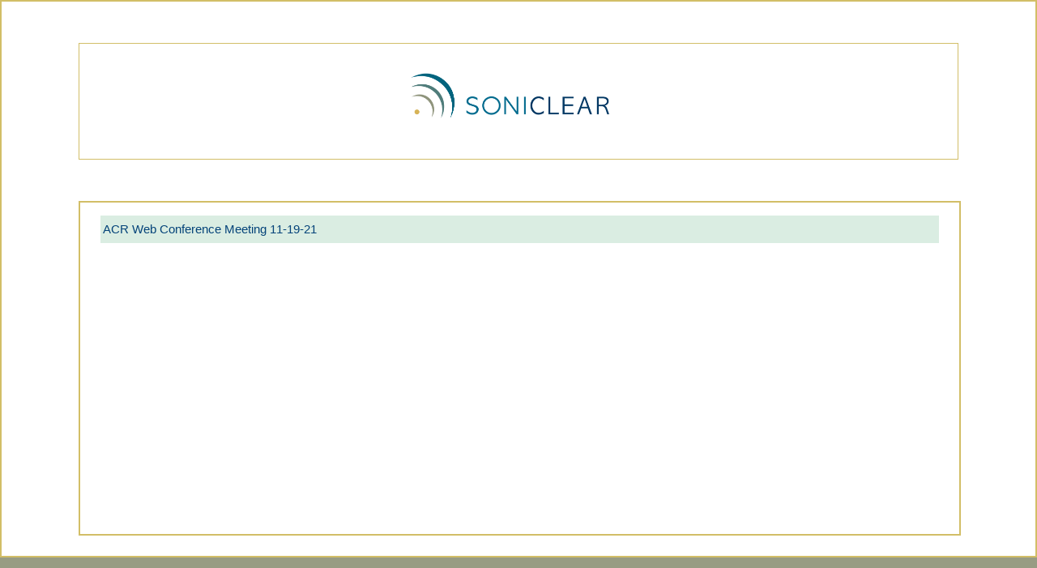

--- FILE ---
content_type: text/html
request_url: https://www.adfg.alaska.gov/static/regulations/regprocess/gameboard/swf/2021-2022/acr_11-19-21/index.html
body_size: 1116
content:
<!DOCTYPE html>
<html lang="en">

  <head>
    <title>Soniclear Webcast</title>

    <meta http-equiv="content-type" content="text/html; charset=utf-8">
    <!-- These settings are important for mobile devices to display correctly -->
    <!-- Prior to iOS 10 this used to prevent the zooming on double-tap behavior of mobile Safari. Now we need to specifically prevent the default event behavior -->
    <meta name="viewport" content="width=device-width, initial-scale=1.0, maximum-scale=1.0, user-scalable=0">

    <link rel="icon" type="image/png" href="soniclearplayer/images/icon.png" />

    <!-- default videojs skin -->
    <link href="soniclearplayer/vendor/video-js.css" rel="stylesheet">
    <!-- our videojs skin extension for responsiveness -->
    <link href="soniclearplayer/styles/videojs-responsive.css" rel="stylesheet">
    <!-- app specific styles -->
    <link href="soniclearplayer/styles/soniclear.css" rel="stylesheet">
    <link href="soniclearplayer/styles/soniclear-mq.css" rel="stylesheet">

    <!-- videojs js -->
    <script src="soniclearplayer/vendor/video.js"></script>
    <script src="soniclearplayer/vendor/videojs-contrib-hls.js"></script>

    <!-- Soniclear script -->
    <script src="soniclearplayer/src/main.js"></script>
    <!-- Needed for iOS/Safari -->    
    <script src="soniclearplayer/src/prevent-double-tap-default.js"></script>
    <!-- Compatibility (when missing ES5/6 features) -->
    <!-- Needed by IE11 -->
    <script src="soniclearplayer/src/string-startswith-polyfill.js"></script>
  </head>

  <body>

    <div id="scapp">

      <div id="scapp-wrapper">

        <!--
        <h1>Soniclear</h1>
        -->
        <!--
        <img src="logo-2.jpg">
        -->

        <div id="scmedia-container">
          <audio id="scmedia" class="video-js vjs-default-skin vjs-big-play-centered" controls>
            <p class="vjs-no-js">To view this video please enable JavaScript, and consider upgrading to a web browser that <a href="http://videojs.com/html5-video-support/" target="_blank">supports HTML5 audio and video</a></p>
          </audio>        
        </div>

        <div id="scmarkers-controls">
          <button onclick="window.SoniClear.playPreviousMarker()">⏪</button>
          <button onclick="window.SoniClear.playNextMarker()">⏩</button>
        </div>

        <div id="scmarkers-container">
          <div id="scmarkers">&nbsp;</div>
        </div>

      </div>
    </div>

  </body>

  <script>
    window.onload = function () { 	
      this.SoniClear.setup(); 
      // Prevents double-tap default behavior (like zooming in on iOS devices)
      this.SoniClear.preventDoubleTapDefault('button');

  		this.SoniClear.loadApplicationData();

  	}.bind(window);
  </script>

</html>

--- FILE ---
content_type: text/css
request_url: https://www.adfg.alaska.gov/static/regulations/regprocess/gameboard/swf/2021-2022/acr_11-19-21/soniclearplayer/styles/videojs-responsive.css
body_size: 343
content:
@media screen and (max-device-width: 1280px) {
	.vjs-control-bar {
		/*
		
		*/
		font-size: 1.7em;
	}
}

--- FILE ---
content_type: text/css
request_url: https://www.adfg.alaska.gov/static/regulations/regprocess/gameboard/swf/2021-2022/acr_11-19-21/soniclearplayer/styles/soniclear.css
body_size: 1563
content:
/* global */

body {
	margin: 0;

	background-color: #989c83; /*#106288;*/
}

.force-hidden {
	display: none !important;
}

/* scapp */

#scapp {

	border: 0.1em solid #d2be67;

	font-family: Arial;
	font-size: 15px;

	background-color: #fff; /* #989c83;*/

	/*width: 100vh;*/ /* use this to fit document to view-port */
	margin-left: auto;
	margin-right: auto;

	overflow-y: none;
}

#scapp-wrapper {
	margin-left: auto;
	margin-right: auto;
	width: 85%;
	padding-top: 1.7em;
	padding-bottom: 1.7em;

	overflow-y: none;
}

#scapp-wrapper > h1 {
	text-align: center;
	margin-left: auto;
	margin-right: auto;
}

#scapp-wrapper > img {
  	margin-left: 0%;
	width: 50%;
}

/* scmedia */

#scmedia-container {
	padding-top: 1.7em;
	padding-bottom: 1.7em;
	width: 100%;
	height: 20vh;
}

#scmedia {
	border: 0.1em solid #d2be67; /* #d2be67 */;
	width: 100%;
	height: 100%;

	background-color: #FFF;
}

#scmedia .vjs-poster {

	/* 100% rendered logo is too prominent otherwise */
	position: absolute;
	height: 40%;
	width: 40%;
    top: 25%; /* vertical center */
    /* adjust it to be in the center of NI characters of logo */
    left: 29%;

	background-color: #FFF;
	background-image: url('../images/logo.png');
	/*
	
		example for using CSS image-set. can be used
		to allow UA select a higher resolution image
		when PPI or zoom factor is higher.

		we currently don't need this, highest resolution image
		which we have is quite small (< 100kB).

	background-image: 
	    -webkit-image-set(
	      "examples/images/image-384.jpg" 1x,
	      "examples/images/image-768.jpg" 2x,
	    );
	background-image: 
	    image-set(
	      "examples/images/image-384.jpg" 1x,
	      "examples/images/image-768.jpg" 2x,
		);
	*/
}

#scmedia .vjs-control-bar {
	/*
	
	*/
	font-size: 1.3em;
	background-color: #989c83;
	color: #044379;
	opacity: 1.0;
}


#scmedia .vjs-poster.vjs-hidden {
	/*  
		We need to force this because otherwise
		when we do not set poster property on the audio element
		video.js automatically sets the poster to hidden.
		We don't want to set a poster property because we want
		to use a source-set (several images) depending on resolution.
		Therefore we set it via background-image here in the stylesheet.
	 */
	display: inline-block !important;
}

#scmedia .vjs-big-play-button {
	border-radius: 0;
	width: 1.5em;
	margin-top: -2em;
	margin-left: -0.75em;
}

/* scmarkers */

#scmarkers-container {
	background-color: #fff; /*#d2be67*/;

	border: 0.1em solid #d2be67;

	margin-top: 1.7em;
	overflow-y: scroll;
	width: 100%;
	height: 57vh;
}

#scmarkers {

}

#scmarkers > div {
	font-family: Arial;
	font-size: 1em;

	margin-left: 1.7em;
	margin-right: 1.7em;
	line-height: 2.3em;
	margin-bottom: 0.2em;
	background-color: #DAEDE2;
}

#scmarkers > div:hover {
	background-color: #D3CEAA;
}


#scmarkers > div > a {
	text-decoration: none;
	color: #044379;
}

#scmarkers-controls {
	width: 100%;
	text-align: center;
}

#scmarkers-controls > button {
	font-size: 2em;
}

#scmarkers .marker {
	display: flex; /* we need this for the text to wrap around correctly
					against the play icon (seek-button) */ 
}

#scmarkers .marker .seek-button {
	display: inline;
	font-size: 2em;
	margin-left: 0.5em;
}

#scmarkers .selected .marker .seek-button {
	color: #d2be67;
}

#scmarkers .marker .title-container {
	display: inline;
}

#scmarkers .marker .clock-time {
	margin-left: 1em;
	display: inline-block;
}

#scmarkers .marker .clock-time:after {
	content: '|';
	margin-left: 1em;
}


#scmarkers .marker .title {
	display: inline-block;
	margin-left: 1em;
}

--- FILE ---
content_type: text/css
request_url: https://www.adfg.alaska.gov/static/regulations/regprocess/gameboard/swf/2021-2022/acr_11-19-21/soniclearplayer/styles/soniclear-mq.css
body_size: 418
content:
/* handle small vertical screens */

@media screen and (max-device-width: 1280px) {

	#scmarkers-controls > button {
		font-size: 1em;
	}

	#scmarkers .marker .clock-time:before {
		padding-right: 0.5em;
		padding-left: 0.5em;
		margin-top: 1em;
	}
}


--- FILE ---
content_type: application/javascript
request_url: https://www.adfg.alaska.gov/static/regulations/regprocess/gameboard/swf/2021-2022/acr_11-19-21/soniclearplayer/src/main.js
body_size: 4351
content:
/**
 * @license
 * SoniClear 9.5.1 
 * Copyright Trio Systems LLC 2017
 * All rights reserved
 * <http://www.soniclear.com/>
 */

/* eslint-disable no-console */



(function(window, videojs) {

    // definitions
    var LoadingStagesEnum = [
        "NULL",
        "READY_TO_GO",
        "LOADING_ARCHIVE",
        "LOADING_FILELIST",
        "LOADING_MARKERS",
        "ALL_DONE"
    ];

    // constants
    var playbackRates = [0.70, 1, 1.5, 2];
    var playerPreloadMode = "auto"; 
    var listContainerElementId = "scmarkers";
    var playerId = "scmedia";
    var controlsId = "scmarkers-controls";
    var mediaBasePathDefault = "";
    var validOptions = ["mediaBasePath"];
    var fileListFileName = "filelist.txt";
    var archiveListFileName = "archivelist.txt";
    var audioFileName = "audio";

    // state
    var loadingStage = 0;
    var mediaBasePath;
    var title; // eslint-disable-line no-unused-vars
    var listContainerElement;
    var selectedMarkerDiv;
    var listElements = [];
    var markerArray = [];
    var videojsPlayer; // player instance
    var isArchive = false;

    function getAbsoluteUrl(relativeUrl) {
        var absoluteURL;
        var currentURL;
        var baseURL;
        var lastSlashIndex;

        currentURL = "//" + window.location.host
                            + window.location.pathname;

        lastSlashIndex = currentURL.lastIndexOf("/");
        baseURL = lastSlashIndex < 0 ? currentURL : currentURL.substr(0, lastSlashIndex);

        absoluteURL = baseURL + "/" + relativeUrl;
        return absoluteURL;
    }

    function fetchRelativePath(relativeUrl, doneCallback, failedCallback) {
        var xhr;
        var absoluteURL = getAbsoluteUrl(relativeUrl);

        console.log("GET:", absoluteURL);

        xhr = new XMLHttpRequest();
        xhr.onreadystatechange = handleStateChange;
        xhr.open("GET", absoluteURL, true);
        xhr.send();

        function handleStateChange() {
            if (xhr.readyState === 4) {
                console.log("XHR status:", xhr.status);
                if (xhr.status === 200) {
                    doneCallback(xhr.responseText);
                } else {
                    if (xhr.status === 0) {
                        console.error("Failed to request resources, check network connection");
                    }
                    failedCallback(xhr.status);
                }
            }
        }
    }

    function parseOptionsFromURL() {
        var options = {};
        var query = window.location.search;
        if (query.startsWith("?")) {
            query = query.substr(1);
            var queryTokens = query.split(/&|=/);
            if (queryTokens.length % 2 !== 0) {
                throw new Error("Invalid query string in URL, uneven amount of tokens");
            }
            var i = 0;
            while (i <= queryTokens.length) {
                var validOptionsIndex = validOptions.indexOf(queryTokens[i]);
                if (validOptionsIndex >= 0) {
                    options[validOptions[validOptionsIndex]] = queryTokens[i + 1];
                }
                i = i + 2;
            }
        }
        return options;
    }

    /* Setup our state - should be called after initial page rendering */
    function setup() {

        assertLoadingStageEqual("NULL");

        var options = parseOptionsFromURL();

        // apply options or defaults
        mediaBasePath = options.mediaBasePath || mediaBasePathDefault;

        console.log("Media base path (relative):", mediaBasePath);

        listContainerElement = document.getElementById(listContainerElementId); // locate where to display marker data

        videojsPlayer = videojs(playerId, {
            playbackRates: playbackRates,
            preload: playerPreloadMode
        });

        videojsPlayer.on("click", function() {
            if (isArchive) {
                alert("Please select an archive in the list.");
            }
        });

        videojsPlayer.on("timeupdate", function() {

            //console.log('timeupdate');

            onTimeChangedUpdateSelectedMarker();
        });

        goToNextLoadingStage();
    }

    function assertLoadingStageGreaterOrEqual(loadingStageName) {
        if (loadingStage < getLoadingStageByName(loadingStageName)) {
            throw new Error("LoadingStage is below " + loadingStageName);
        }  
    }

    function assertLoadingStageEqual(loadingStageName) {
        if (loadingStage !== getLoadingStageByName(loadingStageName)) {
            throw new Error("LoadingStage is not " + loadingStageName);
        }  
    }

    function getLoadingStageByName(name) {
        return LoadingStagesEnum.indexOf(name);
    }

    function goToNextLoadingStage(targetStage) {

        if (loadingStage === LoadingStagesEnum.length - 1) {
            throw new Error("Can`t perform transition from final stage");
        }

        if (isNaN(targetStage)) {

            loadingStage++;            

        } else {

            if (targetStage === getLoadingStageByName("ALL_DONE")
                && loadingStage === getLoadingStageByName("LOADING_ARCHIVE")) {
                loadingStage = targetStage;
            } else {
                throw new Error("Can`t perform transition to target stage:", LoadingStagesEnum[targetStage]);
            }
        }

        console.log("Entering loading stage", LoadingStagesEnum[loadingStage]);
    }

    function setSelectedMarkerToCurrentTime() {
        var currentTime = videojsPlayer.currentTime();

        //console.log(currentTime);

        var selectedMarkerFound = false;
        listElements.forEach(function(el, index) {
            if (selectedMarkerFound) {
                return true;
            }
            var nextEl = listElements[index + 1];
            if (el.markerInfo) {
                if (el.markerInfo.elapsedTimeSeconds <= currentTime
                    && (!nextEl || (nextEl.markerInfo.elapsedTimeSeconds > currentTime))) {
                    setSelectedMarker(el);
                    selectedMarkerFound = true;
                }
            }
        });        
    }

    function onTimeChangedUpdateSelectedMarker() {
        setSelectedMarkerToCurrentTime();
    }

    /**
     * Returns the seconds value of the time-format string.
     * Accepts values in the format: hh:mm:ss.f
     * @param timeString {string}
     * @returns {number}
     */
    function convertTimeFormatStringToSeconds(timeString) {
        var NUM_TIME_FIELDS = 3;
        var seconds = timeString.split(":")
            .map(function(timeField, index) {
                if (index >= NUM_TIME_FIELDS) {
                    throw new Error("Time-string contains too many fields:", index + 1);
                }
                var num = Number(timeField);
                if (isNaN(num)) {
                    throw new Error("Time-string contains invalid field:", timeField);
                }
                return num;
            })
            .reduce(function(timeSeconds, timeField, index) {
                return timeSeconds + (Math.pow(60, NUM_TIME_FIELDS - 1 - index) * timeField);
            }, 0);

        //console.log("convertTimeFormatStringToSeconds:", timeString, "->", seconds);

        return seconds;
    }

    function setSelectedMarker(divEl) {
        // noop optimization in case we are already selected :)
        if (divEl === selectedMarkerDiv) {
            return;
        }

        if (selectedMarkerDiv) {
            selectedMarkerDiv.classList.remove("selected");
        }
        selectedMarkerDiv = divEl;
        divEl.classList.add("selected");
    }

    function onMarkerClick() {
        setSelectedMarker(this);

        playFromMarker(this.markerInfo);
    }

    function onArchiveClick() {
        navigateToArchive(this.archiveFileBase);
    }

    function navigateToArchive(archiveFileBase) {
        console.log("going to archive:", archiveFileBase);
        window.location = "?" + validOptions[0] + "=" + mediaBasePath + "/" + archiveFileBase;
    }

    function playFromMarker(markerInfo) {
        videojsPlayer.currentTime(markerInfo.elapsedTimeSeconds);
        if (videojsPlayer.paused()) {
            videojsPlayer.play();
        }
    }

    function playNextMarker() {
        var nextMarkerNum = selectedMarkerDiv.markerNum + 1;
        if (isNaN(nextMarkerNum) || nextMarkerNum >= markerArray.length) {
            return false;
        }
        onMarkerClick.call(listElements[nextMarkerNum]);
        return true;
    }

    function playPreviousMarker() {
        var nextMarkerNum = selectedMarkerDiv.markerNum - 1;
        if (isNaN(nextMarkerNum) || nextMarkerNum < 0) {
            return false;
        }
        onMarkerClick.call(listElements[nextMarkerNum]);
        return true;
    }

    function processMarkers(text) {
        var lines = text.split("\n");

        var lineX;              // each line in markers file
        var fields;             // tab delimited fields in each line
        
        lines.forEach(function(line, i) {
            lineX = line;
            fields = lineX.split("\t");
            if (fields.length == 1) {
                return;
            }

            var markerInfo = {
                elapsedTime: fields[0].trim(),
                clockTime: fields[1].trim(),
                title: fields[2].trim(),
                details: fields[3].trim(),
                elapsedTimeSeconds: convertTimeFormatStringToSeconds(fields[0].trim())
            };

            markerArray.push(markerInfo);

            renderMarker(markerArray[i], i === 0, i);
        });
    }

    function processFileList(text) {
        var lines = text.split("\n");

        lines.forEach(function(line) {
            if (line.startsWith("TITLE=")) {
                setTitle(line.substr("TITLE=".length));
            }
            else if (line.startsWith("MP3=")) {
                setAudioFilename(line.substr("MP3=".length));
            }
            else if (line.startsWith("NOTES=")) {
                setMarkersFilename(line.substr("NOTES=".length));
            }
        });
    }

    function processArchiveList(text) {
        var startWord = "Files=";
        var titlesToken = "&Titles";
        var endWord = "&";
        if (text.startsWith(startWord)) {
            text = text.substr(startWord.length);
        } else {
            console.error("Archive list data doesn`t begin with start sequence:", startWord);
            return;
        }

        var archiveTitlesTextStart = text.indexOf(titlesToken);
        if (archiveTitlesTextStart < 0) {
            console.error("No titles section found in archive list");
            return;
        }
        var archiveFilesText = text.substr(0, archiveTitlesTextStart);
        var archiveTitlesText = text.substr(archiveTitlesTextStart + titlesToken.length + 1);

        var archiveTitles = archiveTitlesText.split("|");
        if (archiveTitles[archiveTitles.length -1] === endWord) {
            archiveTitles.pop();
        } else {
            console.warn("Archive list titles data doesn`t end with end sequence:", endWord);
        }
        archiveTitles = archiveTitles.map(function(title) {
            return escape(title);
        });
        archiveTitles.forEach(function(title) {
            console.log("Title:", title);
        });

        var archiveFiles = archiveFilesText.split("|");
        archiveFiles.pop();
        archiveFiles = archiveFiles.map(function(file) {
            return escape(file);
        });
        archiveFiles.forEach(function(file, index) {
            console.log("File:", file);
            renderArchive(file, archiveTitles[index]);
        });
    }

    function setTitle(t) {
        console.log("setTitle:", t);
        title = t;
    }

    function setAudioFilename(filename) {
        console.log("setAudioFilename:", filename);
        audioFileName = filename;
    }

    function setMarkersFilename(filename) {
        console.log("setMarkersFilename:", filename);
        fileListFileName = filename + ".txt";
    }

    function loadMedia() {
        var audioFile = getAbsoluteUrl(mediaBasePath + "/" + (audioFileName) + ".mp3");
        console.log("Loading audio:", audioFile);
        videojsPlayer.src(audioFile);
        videojsPlayer.load();
    }

    function loadApplicationData() {

        assertLoadingStageGreaterOrEqual("READY_TO_GO");

        goToNextLoadingStage();

        switch(loadingStage) {
        case 2:
            getArchiveList(loadApplicationData);
            break;
        case 3:
            getFileList(loadApplicationData);
            break;
        case 4:
            getMarkers(loadApplicationData);
            break;
        }
    }

    function onArchiveLoaded() {
        
        var playButton = document.querySelector(
            "#" + playerId + " > button.vjs-big-play-button");
        var controlsDiv = document.querySelector("#" + controlsId);

        playButton.classList.add("force-hidden");
        controlsDiv.classList.add("force-hidden");

        isArchive = true;

        goToNextLoadingStage(LoadingStagesEnum.indexOf("ALL_DONE"));
    }

    function getArchiveList(failedCallback) {

        assertLoadingStageEqual("LOADING_ARCHIVE");

        fetchRelativePath(mediaBasePath + "/" + archiveListFileName, function(text) {
            onArchiveLoaded();
            processArchiveList(text);
        }, function(errorStatusCode) {
            console.error("Failed loading archive list with status:" + errorStatusCode);
            failedCallback();
        });
    }

    function getFileList(failedCallback) {

        assertLoadingStageEqual("LOADING_FILELIST");

        fetchRelativePath(mediaBasePath + "/" + fileListFileName, function(text) {
            processFileList(text);
            loadMedia();
            loadApplicationData();
        }, function(errorStatusCode) {
            console.error("Failed loading file list with status:" + errorStatusCode);
            failedCallback();
        });
    }

    function getMarkers(failedCallback) {

        assertLoadingStageEqual("LOADING_MARKERS");

        fetchRelativePath(mediaBasePath + "/" + fileListFileName, function(text) {
            processMarkers(text);
            goToNextLoadingStage();
        }, function(errorStatusCode) {
            console.error("Failed loading file list with status:" + errorStatusCode);
            failedCallback();
        });
    }

    function renderArchive(archiveFileBase, archiveTitle) {
        var archiveHTML = "<div class=\"marker\">"
            + "&nbsp;" + unescape(archiveTitle)
        + "</div>";

        var archiveLineDiv = document.createElement("div");
        var link = document.createElement("a");
        link.href = "#";
        link.innerHTML = archiveHTML;
        archiveLineDiv.appendChild(link);
        archiveLineDiv.onclick = onArchiveClick;
        archiveLineDiv.archiveFileBase = archiveFileBase;
        archiveLineDiv.archiveTitle = archiveTitle;

        listContainerElement.appendChild(archiveLineDiv);
        listElements.push(archiveLineDiv);
    }

    function renderMarker(marker, selected, markerNum) {
        var markerHTML = "<div class=\"marker\">"
                             + "<div class=\"seek-button\">" + "▶" + "</div>"
                             + "<div class='title-container'>"
                                 + "<span class=\"clock-time\">" + marker.elapsedTime + "</span>" 
                                 + "<span class=\"clock-time\">" + marker.clockTime + "</span>" 
                                 + "<span class=\"title\">" + marker.title + "</span>"
                             + "</div>"
                        + "</div>";

        var markerLineDiv = document.createElement("div");   // Create a <div> for each line
        var link = document.createElement("a");         

        link.href = "#";
        link.innerHTML = markerHTML;

        markerLineDiv.appendChild(link);                    // Append to the marker link
        markerLineDiv.onclick = onMarkerClick;
        markerLineDiv.markerNum = markerNum;        
        markerLineDiv.markerInfo = marker;

        listContainerElement.appendChild(markerLineDiv);                // Add marker to DOM
        listElements.push(markerLineDiv);

        if (selected) {
            setSelectedMarker(markerLineDiv);
        }
    }

    var SoniClear = window.SoniClear = window.SoniClear || {};

    SoniClear.setup = setup;
    SoniClear.loadApplicationData = loadApplicationData;
    SoniClear.playNextMarker = playNextMarker;
    SoniClear.playPreviousMarker = playPreviousMarker;

})(window, window.videojs);



--- FILE ---
content_type: text/plain
request_url: https://www.adfg.alaska.gov/static/regulations/regprocess/gameboard/swf/2021-2022/acr_11-19-21//archivelist.txt
body_size: 322
content:
Files=Meeting 11-19-21 (4) (Nov-19-21 2-48-53 PM)|&Titles=ACR Web Conference Meeting 11-19-21 |&

--- FILE ---
content_type: application/javascript
request_url: https://www.adfg.alaska.gov/static/regulations/regprocess/gameboard/swf/2021-2022/acr_11-19-21/soniclearplayer/src/prevent-double-tap-default.js
body_size: 626
content:
/**
 * @license
 * SoniClear 9.5.1 
 * Copyright Trio Systems LLC 2017
 * All rights reserved
 * <http://www.soniclear.com/>
 */

(function(window) {

    function preventDoubleTapDefault(querySelector) {
        var elements = document.querySelectorAll(querySelector);
        for (var i = 0; i < elements.length; i++) { // NOTE: NodeList.prototype.forEach is not standardized in all browsers yet
            var el = elements[i];
            el.addEventListener("touchend", function(event) {
                event.preventDefault();
                event.target.click();
            });
        }
    }

    var SoniClear = window.SoniClear = window.SoniClear || {};

    SoniClear.preventDoubleTapDefault = preventDoubleTapDefault;

})(window);

